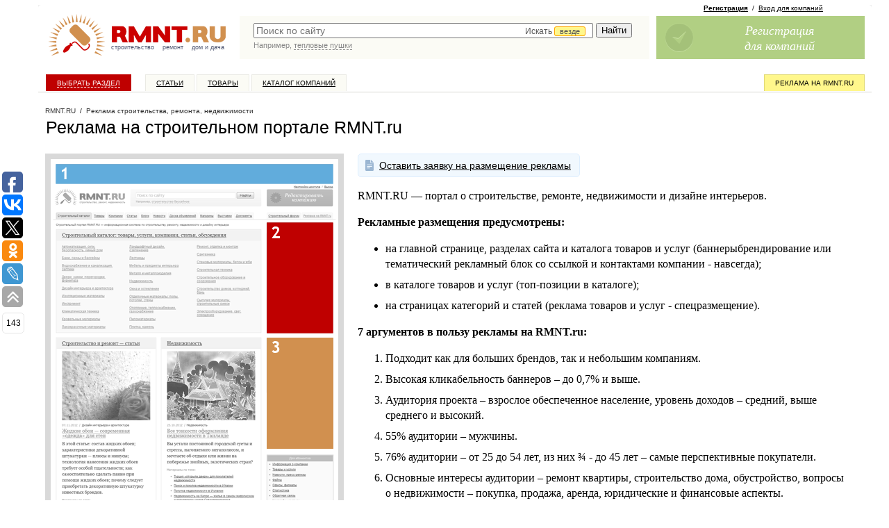

--- FILE ---
content_type: application/javascript;charset=utf-8
request_url: https://w.uptolike.com/widgets/v1/version.js?cb=cb__utl_cb_share_176837167283918
body_size: 396
content:
cb__utl_cb_share_176837167283918('1ea92d09c43527572b24fe052f11127b');

--- FILE ---
content_type: application/javascript;charset=utf-8
request_url: https://w.uptolike.com/widgets/v1/widgets-batch.js?params=JTVCJTdCJTIycGlkJTIyJTNBJTIyMTM0OTcyNCUyMiUyQyUyMnVybCUyMiUzQSUyMmh0dHBzJTNBJTJGJTJGd3d3LnJtbnQucnUlMkZhZHZlcnRpc2luZyUyRiUyMiU3RCU1RA==&mode=0&callback=callback__utl_cb_share_176837167355960
body_size: 295
content:
callback__utl_cb_share_176837167355960([{
    "pid": "1349724",
    "subId": 0,
    "initialCounts": {"wh":163,"fb":0,"lj":10,"tw":133,"vb":97,"4t":1},
    "forceUpdate": ["fb","ok","vk","ps","gp","mr","my"],
    "extMet": false,
    "url": "https%3A%2F%2Fwww.rmnt.ru%2Fadvertising%2F",
    "urlWithToken": "https%3A%2F%2Fwww.rmnt.ru%2Fadvertising%2F%3F_utl_t%3DXX",
    "intScr" : false,
    "intId" : 0,
    "exclExt": false
}
])